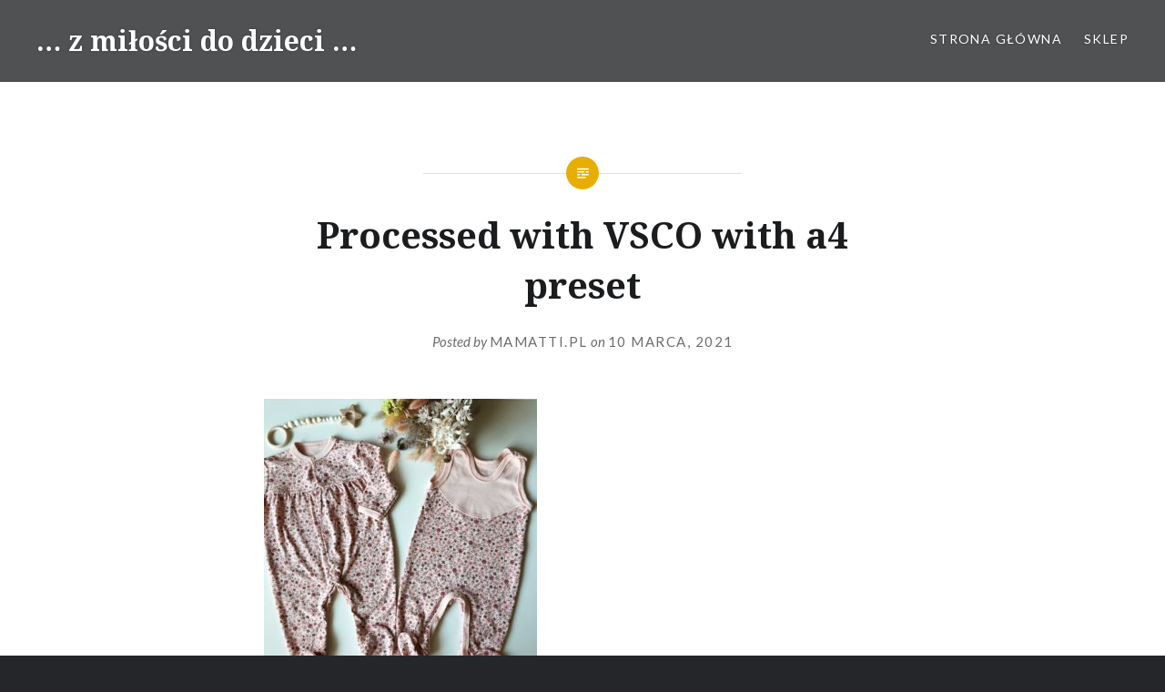

--- FILE ---
content_type: text/html; charset=UTF-8
request_url: http://www.blog.mamatti.pl/2021/03/10/wyprawka-do-zlobka-jak-skompletowac-i-co-kupic/processed-with-vsco-with-a4-preset-34/
body_size: 8490
content:
<!DOCTYPE html>
<html lang="pl-PL">
<head>
<meta charset="UTF-8">
<meta name="viewport" content="width=device-width, initial-scale=1">
<link rel="profile" href="http://gmpg.org/xfn/11">
<link rel="pingback" href="http://www.blog.mamatti.pl/xmlrpc.php">

<meta name='robots' content='index, follow, max-image-preview:large, max-snippet:-1, max-video-preview:-1' />
	<style>img:is([sizes="auto" i], [sizes^="auto," i]) { contain-intrinsic-size: 3000px 1500px }</style>
	
<!-- Google Tag Manager for WordPress by gtm4wp.com -->
<script data-cfasync="false" data-pagespeed-no-defer>
	var gtm4wp_datalayer_name = "dataLayer";
	var dataLayer = dataLayer || [];
</script>
<!-- End Google Tag Manager for WordPress by gtm4wp.com -->
	<!-- This site is optimized with the Yoast SEO plugin v24.9 - https://yoast.com/wordpress/plugins/seo/ -->
	<title>Processed with VSCO with a4 preset - ... z miłości do dzieci ...</title>
	<link rel="canonical" href="http://www.blog.mamatti.pl/2021/03/10/wyprawka-do-zlobka-jak-skompletowac-i-co-kupic/processed-with-vsco-with-a4-preset-34/" />
	<meta property="og:locale" content="pl_PL" />
	<meta property="og:type" content="article" />
	<meta property="og:title" content="Processed with VSCO with a4 preset - ... z miłości do dzieci ..." />
	<meta property="og:description" content="Processed with VSCO with a4 preset" />
	<meta property="og:url" content="http://www.blog.mamatti.pl/2021/03/10/wyprawka-do-zlobka-jak-skompletowac-i-co-kupic/processed-with-vsco-with-a4-preset-34/" />
	<meta property="og:site_name" content="... z miłości do dzieci ..." />
	<meta property="og:image" content="http://www.blog.mamatti.pl/2021/03/10/wyprawka-do-zlobka-jak-skompletowac-i-co-kupic/processed-with-vsco-with-a4-preset-34" />
	<meta property="og:image:width" content="2560" />
	<meta property="og:image:height" content="2560" />
	<meta property="og:image:type" content="image/jpeg" />
	<meta name="twitter:card" content="summary_large_image" />
	<script type="application/ld+json" class="yoast-schema-graph">{"@context":"https://schema.org","@graph":[{"@type":"WebPage","@id":"http://www.blog.mamatti.pl/2021/03/10/wyprawka-do-zlobka-jak-skompletowac-i-co-kupic/processed-with-vsco-with-a4-preset-34/","url":"http://www.blog.mamatti.pl/2021/03/10/wyprawka-do-zlobka-jak-skompletowac-i-co-kupic/processed-with-vsco-with-a4-preset-34/","name":"Processed with VSCO with a4 preset - ... z miłości do dzieci ...","isPartOf":{"@id":"http://www.blog.mamatti.pl/#website"},"primaryImageOfPage":{"@id":"http://www.blog.mamatti.pl/2021/03/10/wyprawka-do-zlobka-jak-skompletowac-i-co-kupic/processed-with-vsco-with-a4-preset-34/#primaryimage"},"image":{"@id":"http://www.blog.mamatti.pl/2021/03/10/wyprawka-do-zlobka-jak-skompletowac-i-co-kupic/processed-with-vsco-with-a4-preset-34/#primaryimage"},"thumbnailUrl":"http://www.blog.mamatti.pl/wp-content/uploads/2021/03/B0C1E70F-6227-4232-81F4-42B9ADDD14D1-scaled.jpg","datePublished":"2021-03-10T18:52:19+00:00","breadcrumb":{"@id":"http://www.blog.mamatti.pl/2021/03/10/wyprawka-do-zlobka-jak-skompletowac-i-co-kupic/processed-with-vsco-with-a4-preset-34/#breadcrumb"},"inLanguage":"pl-PL","potentialAction":[{"@type":"ReadAction","target":["http://www.blog.mamatti.pl/2021/03/10/wyprawka-do-zlobka-jak-skompletowac-i-co-kupic/processed-with-vsco-with-a4-preset-34/"]}]},{"@type":"ImageObject","inLanguage":"pl-PL","@id":"http://www.blog.mamatti.pl/2021/03/10/wyprawka-do-zlobka-jak-skompletowac-i-co-kupic/processed-with-vsco-with-a4-preset-34/#primaryimage","url":"http://www.blog.mamatti.pl/wp-content/uploads/2021/03/B0C1E70F-6227-4232-81F4-42B9ADDD14D1-scaled.jpg","contentUrl":"http://www.blog.mamatti.pl/wp-content/uploads/2021/03/B0C1E70F-6227-4232-81F4-42B9ADDD14D1-scaled.jpg","width":2560,"height":2560,"caption":"Processed with VSCO with a4 preset"},{"@type":"BreadcrumbList","@id":"http://www.blog.mamatti.pl/2021/03/10/wyprawka-do-zlobka-jak-skompletowac-i-co-kupic/processed-with-vsco-with-a4-preset-34/#breadcrumb","itemListElement":[{"@type":"ListItem","position":1,"name":"Strona główna","item":"http://www.blog.mamatti.pl/"},{"@type":"ListItem","position":2,"name":"Wyprawka do żłobka. Jak skompletować i co kupić?","item":"http://www.blog.mamatti.pl/2021/03/10/wyprawka-do-zlobka-jak-skompletowac-i-co-kupic/"},{"@type":"ListItem","position":3,"name":"Processed with VSCO with a4 preset"}]},{"@type":"WebSite","@id":"http://www.blog.mamatti.pl/#website","url":"http://www.blog.mamatti.pl/","name":"... z miłości do dzieci ...","description":"","potentialAction":[{"@type":"SearchAction","target":{"@type":"EntryPoint","urlTemplate":"http://www.blog.mamatti.pl/?s={search_term_string}"},"query-input":{"@type":"PropertyValueSpecification","valueRequired":true,"valueName":"search_term_string"}}],"inLanguage":"pl-PL"}]}</script>
	<!-- / Yoast SEO plugin. -->


<link rel='dns-prefetch' href='//fonts.googleapis.com' />
<link rel="alternate" type="application/rss+xml" title="... z miłości do dzieci ... &raquo; Kanał z wpisami" href="http://www.blog.mamatti.pl/feed/" />
<link rel="alternate" type="application/rss+xml" title="... z miłości do dzieci ... &raquo; Kanał z komentarzami" href="http://www.blog.mamatti.pl/comments/feed/" />
<link rel="alternate" type="application/rss+xml" title="... z miłości do dzieci ... &raquo; Processed with VSCO with a4 preset Kanał z komentarzami" href="http://www.blog.mamatti.pl/2021/03/10/wyprawka-do-zlobka-jak-skompletowac-i-co-kupic/processed-with-vsco-with-a4-preset-34/feed/" />
		<!-- This site uses the Google Analytics by MonsterInsights plugin v9.4.1 - Using Analytics tracking - https://www.monsterinsights.com/ -->
		<!-- Note: MonsterInsights is not currently configured on this site. The site owner needs to authenticate with Google Analytics in the MonsterInsights settings panel. -->
					<!-- No tracking code set -->
				<!-- / Google Analytics by MonsterInsights -->
		<script type="text/javascript">
/* <![CDATA[ */
window._wpemojiSettings = {"baseUrl":"https:\/\/s.w.org\/images\/core\/emoji\/16.0.1\/72x72\/","ext":".png","svgUrl":"https:\/\/s.w.org\/images\/core\/emoji\/16.0.1\/svg\/","svgExt":".svg","source":{"concatemoji":"http:\/\/www.blog.mamatti.pl\/wp-includes\/js\/wp-emoji-release.min.js?ver=6.8.3"}};
/*! This file is auto-generated */
!function(s,n){var o,i,e;function c(e){try{var t={supportTests:e,timestamp:(new Date).valueOf()};sessionStorage.setItem(o,JSON.stringify(t))}catch(e){}}function p(e,t,n){e.clearRect(0,0,e.canvas.width,e.canvas.height),e.fillText(t,0,0);var t=new Uint32Array(e.getImageData(0,0,e.canvas.width,e.canvas.height).data),a=(e.clearRect(0,0,e.canvas.width,e.canvas.height),e.fillText(n,0,0),new Uint32Array(e.getImageData(0,0,e.canvas.width,e.canvas.height).data));return t.every(function(e,t){return e===a[t]})}function u(e,t){e.clearRect(0,0,e.canvas.width,e.canvas.height),e.fillText(t,0,0);for(var n=e.getImageData(16,16,1,1),a=0;a<n.data.length;a++)if(0!==n.data[a])return!1;return!0}function f(e,t,n,a){switch(t){case"flag":return n(e,"\ud83c\udff3\ufe0f\u200d\u26a7\ufe0f","\ud83c\udff3\ufe0f\u200b\u26a7\ufe0f")?!1:!n(e,"\ud83c\udde8\ud83c\uddf6","\ud83c\udde8\u200b\ud83c\uddf6")&&!n(e,"\ud83c\udff4\udb40\udc67\udb40\udc62\udb40\udc65\udb40\udc6e\udb40\udc67\udb40\udc7f","\ud83c\udff4\u200b\udb40\udc67\u200b\udb40\udc62\u200b\udb40\udc65\u200b\udb40\udc6e\u200b\udb40\udc67\u200b\udb40\udc7f");case"emoji":return!a(e,"\ud83e\udedf")}return!1}function g(e,t,n,a){var r="undefined"!=typeof WorkerGlobalScope&&self instanceof WorkerGlobalScope?new OffscreenCanvas(300,150):s.createElement("canvas"),o=r.getContext("2d",{willReadFrequently:!0}),i=(o.textBaseline="top",o.font="600 32px Arial",{});return e.forEach(function(e){i[e]=t(o,e,n,a)}),i}function t(e){var t=s.createElement("script");t.src=e,t.defer=!0,s.head.appendChild(t)}"undefined"!=typeof Promise&&(o="wpEmojiSettingsSupports",i=["flag","emoji"],n.supports={everything:!0,everythingExceptFlag:!0},e=new Promise(function(e){s.addEventListener("DOMContentLoaded",e,{once:!0})}),new Promise(function(t){var n=function(){try{var e=JSON.parse(sessionStorage.getItem(o));if("object"==typeof e&&"number"==typeof e.timestamp&&(new Date).valueOf()<e.timestamp+604800&&"object"==typeof e.supportTests)return e.supportTests}catch(e){}return null}();if(!n){if("undefined"!=typeof Worker&&"undefined"!=typeof OffscreenCanvas&&"undefined"!=typeof URL&&URL.createObjectURL&&"undefined"!=typeof Blob)try{var e="postMessage("+g.toString()+"("+[JSON.stringify(i),f.toString(),p.toString(),u.toString()].join(",")+"));",a=new Blob([e],{type:"text/javascript"}),r=new Worker(URL.createObjectURL(a),{name:"wpTestEmojiSupports"});return void(r.onmessage=function(e){c(n=e.data),r.terminate(),t(n)})}catch(e){}c(n=g(i,f,p,u))}t(n)}).then(function(e){for(var t in e)n.supports[t]=e[t],n.supports.everything=n.supports.everything&&n.supports[t],"flag"!==t&&(n.supports.everythingExceptFlag=n.supports.everythingExceptFlag&&n.supports[t]);n.supports.everythingExceptFlag=n.supports.everythingExceptFlag&&!n.supports.flag,n.DOMReady=!1,n.readyCallback=function(){n.DOMReady=!0}}).then(function(){return e}).then(function(){var e;n.supports.everything||(n.readyCallback(),(e=n.source||{}).concatemoji?t(e.concatemoji):e.wpemoji&&e.twemoji&&(t(e.twemoji),t(e.wpemoji)))}))}((window,document),window._wpemojiSettings);
/* ]]> */
</script>
<style id='wp-emoji-styles-inline-css' type='text/css'>

	img.wp-smiley, img.emoji {
		display: inline !important;
		border: none !important;
		box-shadow: none !important;
		height: 1em !important;
		width: 1em !important;
		margin: 0 0.07em !important;
		vertical-align: -0.1em !important;
		background: none !important;
		padding: 0 !important;
	}
</style>
<link rel='stylesheet' id='wp-block-library-css' href='http://www.blog.mamatti.pl/wp-includes/css/dist/block-library/style.min.css?ver=6.8.3' type='text/css' media='all' />
<style id='classic-theme-styles-inline-css' type='text/css'>
/*! This file is auto-generated */
.wp-block-button__link{color:#fff;background-color:#32373c;border-radius:9999px;box-shadow:none;text-decoration:none;padding:calc(.667em + 2px) calc(1.333em + 2px);font-size:1.125em}.wp-block-file__button{background:#32373c;color:#fff;text-decoration:none}
</style>
<style id='global-styles-inline-css' type='text/css'>
:root{--wp--preset--aspect-ratio--square: 1;--wp--preset--aspect-ratio--4-3: 4/3;--wp--preset--aspect-ratio--3-4: 3/4;--wp--preset--aspect-ratio--3-2: 3/2;--wp--preset--aspect-ratio--2-3: 2/3;--wp--preset--aspect-ratio--16-9: 16/9;--wp--preset--aspect-ratio--9-16: 9/16;--wp--preset--color--black: #000000;--wp--preset--color--cyan-bluish-gray: #abb8c3;--wp--preset--color--white: #ffffff;--wp--preset--color--pale-pink: #f78da7;--wp--preset--color--vivid-red: #cf2e2e;--wp--preset--color--luminous-vivid-orange: #ff6900;--wp--preset--color--luminous-vivid-amber: #fcb900;--wp--preset--color--light-green-cyan: #7bdcb5;--wp--preset--color--vivid-green-cyan: #00d084;--wp--preset--color--pale-cyan-blue: #8ed1fc;--wp--preset--color--vivid-cyan-blue: #0693e3;--wp--preset--color--vivid-purple: #9b51e0;--wp--preset--gradient--vivid-cyan-blue-to-vivid-purple: linear-gradient(135deg,rgba(6,147,227,1) 0%,rgb(155,81,224) 100%);--wp--preset--gradient--light-green-cyan-to-vivid-green-cyan: linear-gradient(135deg,rgb(122,220,180) 0%,rgb(0,208,130) 100%);--wp--preset--gradient--luminous-vivid-amber-to-luminous-vivid-orange: linear-gradient(135deg,rgba(252,185,0,1) 0%,rgba(255,105,0,1) 100%);--wp--preset--gradient--luminous-vivid-orange-to-vivid-red: linear-gradient(135deg,rgba(255,105,0,1) 0%,rgb(207,46,46) 100%);--wp--preset--gradient--very-light-gray-to-cyan-bluish-gray: linear-gradient(135deg,rgb(238,238,238) 0%,rgb(169,184,195) 100%);--wp--preset--gradient--cool-to-warm-spectrum: linear-gradient(135deg,rgb(74,234,220) 0%,rgb(151,120,209) 20%,rgb(207,42,186) 40%,rgb(238,44,130) 60%,rgb(251,105,98) 80%,rgb(254,248,76) 100%);--wp--preset--gradient--blush-light-purple: linear-gradient(135deg,rgb(255,206,236) 0%,rgb(152,150,240) 100%);--wp--preset--gradient--blush-bordeaux: linear-gradient(135deg,rgb(254,205,165) 0%,rgb(254,45,45) 50%,rgb(107,0,62) 100%);--wp--preset--gradient--luminous-dusk: linear-gradient(135deg,rgb(255,203,112) 0%,rgb(199,81,192) 50%,rgb(65,88,208) 100%);--wp--preset--gradient--pale-ocean: linear-gradient(135deg,rgb(255,245,203) 0%,rgb(182,227,212) 50%,rgb(51,167,181) 100%);--wp--preset--gradient--electric-grass: linear-gradient(135deg,rgb(202,248,128) 0%,rgb(113,206,126) 100%);--wp--preset--gradient--midnight: linear-gradient(135deg,rgb(2,3,129) 0%,rgb(40,116,252) 100%);--wp--preset--font-size--small: 13px;--wp--preset--font-size--medium: 20px;--wp--preset--font-size--large: 36px;--wp--preset--font-size--x-large: 42px;--wp--preset--spacing--20: 0.44rem;--wp--preset--spacing--30: 0.67rem;--wp--preset--spacing--40: 1rem;--wp--preset--spacing--50: 1.5rem;--wp--preset--spacing--60: 2.25rem;--wp--preset--spacing--70: 3.38rem;--wp--preset--spacing--80: 5.06rem;--wp--preset--shadow--natural: 6px 6px 9px rgba(0, 0, 0, 0.2);--wp--preset--shadow--deep: 12px 12px 50px rgba(0, 0, 0, 0.4);--wp--preset--shadow--sharp: 6px 6px 0px rgba(0, 0, 0, 0.2);--wp--preset--shadow--outlined: 6px 6px 0px -3px rgba(255, 255, 255, 1), 6px 6px rgba(0, 0, 0, 1);--wp--preset--shadow--crisp: 6px 6px 0px rgba(0, 0, 0, 1);}:where(.is-layout-flex){gap: 0.5em;}:where(.is-layout-grid){gap: 0.5em;}body .is-layout-flex{display: flex;}.is-layout-flex{flex-wrap: wrap;align-items: center;}.is-layout-flex > :is(*, div){margin: 0;}body .is-layout-grid{display: grid;}.is-layout-grid > :is(*, div){margin: 0;}:where(.wp-block-columns.is-layout-flex){gap: 2em;}:where(.wp-block-columns.is-layout-grid){gap: 2em;}:where(.wp-block-post-template.is-layout-flex){gap: 1.25em;}:where(.wp-block-post-template.is-layout-grid){gap: 1.25em;}.has-black-color{color: var(--wp--preset--color--black) !important;}.has-cyan-bluish-gray-color{color: var(--wp--preset--color--cyan-bluish-gray) !important;}.has-white-color{color: var(--wp--preset--color--white) !important;}.has-pale-pink-color{color: var(--wp--preset--color--pale-pink) !important;}.has-vivid-red-color{color: var(--wp--preset--color--vivid-red) !important;}.has-luminous-vivid-orange-color{color: var(--wp--preset--color--luminous-vivid-orange) !important;}.has-luminous-vivid-amber-color{color: var(--wp--preset--color--luminous-vivid-amber) !important;}.has-light-green-cyan-color{color: var(--wp--preset--color--light-green-cyan) !important;}.has-vivid-green-cyan-color{color: var(--wp--preset--color--vivid-green-cyan) !important;}.has-pale-cyan-blue-color{color: var(--wp--preset--color--pale-cyan-blue) !important;}.has-vivid-cyan-blue-color{color: var(--wp--preset--color--vivid-cyan-blue) !important;}.has-vivid-purple-color{color: var(--wp--preset--color--vivid-purple) !important;}.has-black-background-color{background-color: var(--wp--preset--color--black) !important;}.has-cyan-bluish-gray-background-color{background-color: var(--wp--preset--color--cyan-bluish-gray) !important;}.has-white-background-color{background-color: var(--wp--preset--color--white) !important;}.has-pale-pink-background-color{background-color: var(--wp--preset--color--pale-pink) !important;}.has-vivid-red-background-color{background-color: var(--wp--preset--color--vivid-red) !important;}.has-luminous-vivid-orange-background-color{background-color: var(--wp--preset--color--luminous-vivid-orange) !important;}.has-luminous-vivid-amber-background-color{background-color: var(--wp--preset--color--luminous-vivid-amber) !important;}.has-light-green-cyan-background-color{background-color: var(--wp--preset--color--light-green-cyan) !important;}.has-vivid-green-cyan-background-color{background-color: var(--wp--preset--color--vivid-green-cyan) !important;}.has-pale-cyan-blue-background-color{background-color: var(--wp--preset--color--pale-cyan-blue) !important;}.has-vivid-cyan-blue-background-color{background-color: var(--wp--preset--color--vivid-cyan-blue) !important;}.has-vivid-purple-background-color{background-color: var(--wp--preset--color--vivid-purple) !important;}.has-black-border-color{border-color: var(--wp--preset--color--black) !important;}.has-cyan-bluish-gray-border-color{border-color: var(--wp--preset--color--cyan-bluish-gray) !important;}.has-white-border-color{border-color: var(--wp--preset--color--white) !important;}.has-pale-pink-border-color{border-color: var(--wp--preset--color--pale-pink) !important;}.has-vivid-red-border-color{border-color: var(--wp--preset--color--vivid-red) !important;}.has-luminous-vivid-orange-border-color{border-color: var(--wp--preset--color--luminous-vivid-orange) !important;}.has-luminous-vivid-amber-border-color{border-color: var(--wp--preset--color--luminous-vivid-amber) !important;}.has-light-green-cyan-border-color{border-color: var(--wp--preset--color--light-green-cyan) !important;}.has-vivid-green-cyan-border-color{border-color: var(--wp--preset--color--vivid-green-cyan) !important;}.has-pale-cyan-blue-border-color{border-color: var(--wp--preset--color--pale-cyan-blue) !important;}.has-vivid-cyan-blue-border-color{border-color: var(--wp--preset--color--vivid-cyan-blue) !important;}.has-vivid-purple-border-color{border-color: var(--wp--preset--color--vivid-purple) !important;}.has-vivid-cyan-blue-to-vivid-purple-gradient-background{background: var(--wp--preset--gradient--vivid-cyan-blue-to-vivid-purple) !important;}.has-light-green-cyan-to-vivid-green-cyan-gradient-background{background: var(--wp--preset--gradient--light-green-cyan-to-vivid-green-cyan) !important;}.has-luminous-vivid-amber-to-luminous-vivid-orange-gradient-background{background: var(--wp--preset--gradient--luminous-vivid-amber-to-luminous-vivid-orange) !important;}.has-luminous-vivid-orange-to-vivid-red-gradient-background{background: var(--wp--preset--gradient--luminous-vivid-orange-to-vivid-red) !important;}.has-very-light-gray-to-cyan-bluish-gray-gradient-background{background: var(--wp--preset--gradient--very-light-gray-to-cyan-bluish-gray) !important;}.has-cool-to-warm-spectrum-gradient-background{background: var(--wp--preset--gradient--cool-to-warm-spectrum) !important;}.has-blush-light-purple-gradient-background{background: var(--wp--preset--gradient--blush-light-purple) !important;}.has-blush-bordeaux-gradient-background{background: var(--wp--preset--gradient--blush-bordeaux) !important;}.has-luminous-dusk-gradient-background{background: var(--wp--preset--gradient--luminous-dusk) !important;}.has-pale-ocean-gradient-background{background: var(--wp--preset--gradient--pale-ocean) !important;}.has-electric-grass-gradient-background{background: var(--wp--preset--gradient--electric-grass) !important;}.has-midnight-gradient-background{background: var(--wp--preset--gradient--midnight) !important;}.has-small-font-size{font-size: var(--wp--preset--font-size--small) !important;}.has-medium-font-size{font-size: var(--wp--preset--font-size--medium) !important;}.has-large-font-size{font-size: var(--wp--preset--font-size--large) !important;}.has-x-large-font-size{font-size: var(--wp--preset--font-size--x-large) !important;}
:where(.wp-block-post-template.is-layout-flex){gap: 1.25em;}:where(.wp-block-post-template.is-layout-grid){gap: 1.25em;}
:where(.wp-block-columns.is-layout-flex){gap: 2em;}:where(.wp-block-columns.is-layout-grid){gap: 2em;}
:root :where(.wp-block-pullquote){font-size: 1.5em;line-height: 1.6;}
</style>
<link rel='stylesheet' id='genericons-css' href='http://www.blog.mamatti.pl/wp-content/themes/dyad/genericons/genericons.css?ver=3.2' type='text/css' media='all' />
<link rel='stylesheet' id='dyad-fonts-css' href='https://fonts.googleapis.com/css?family=Lato%3A400%2C400italic%2C700%2C700italic%7CNoto+Serif%3A400%2C400italic%2C700%2C700italic&#038;subset=latin%2Clatin-ext' type='text/css' media='all' />
<link rel='stylesheet' id='dyad-style-css' href='http://www.blog.mamatti.pl/wp-content/themes/dyad/style.css?ver=6.8.3' type='text/css' media='all' />
<script type="text/javascript" src="http://www.blog.mamatti.pl/wp-includes/js/jquery/jquery.min.js?ver=3.7.1" id="jquery-core-js"></script>
<script type="text/javascript" src="http://www.blog.mamatti.pl/wp-includes/js/jquery/jquery-migrate.min.js?ver=3.4.1" id="jquery-migrate-js"></script>
<link rel="https://api.w.org/" href="http://www.blog.mamatti.pl/wp-json/" /><link rel="alternate" title="JSON" type="application/json" href="http://www.blog.mamatti.pl/wp-json/wp/v2/media/770" /><link rel="EditURI" type="application/rsd+xml" title="RSD" href="http://www.blog.mamatti.pl/xmlrpc.php?rsd" />
<meta name="generator" content="WordPress 6.8.3" />
<link rel='shortlink' href='http://www.blog.mamatti.pl/?p=770' />
<link rel="alternate" title="oEmbed (JSON)" type="application/json+oembed" href="http://www.blog.mamatti.pl/wp-json/oembed/1.0/embed?url=http%3A%2F%2Fwww.blog.mamatti.pl%2F2021%2F03%2F10%2Fwyprawka-do-zlobka-jak-skompletowac-i-co-kupic%2Fprocessed-with-vsco-with-a4-preset-34%2F" />
<link rel="alternate" title="oEmbed (XML)" type="text/xml+oembed" href="http://www.blog.mamatti.pl/wp-json/oembed/1.0/embed?url=http%3A%2F%2Fwww.blog.mamatti.pl%2F2021%2F03%2F10%2Fwyprawka-do-zlobka-jak-skompletowac-i-co-kupic%2Fprocessed-with-vsco-with-a4-preset-34%2F&#038;format=xml" />

<!-- Google Tag Manager for WordPress by gtm4wp.com -->
<!-- GTM Container placement set to footer -->
<script data-cfasync="false" data-pagespeed-no-defer type="text/javascript">
</script>
<!-- End Google Tag Manager for WordPress by gtm4wp.com --><link rel="icon" href="http://www.blog.mamatti.pl/wp-content/uploads/2018/02/cropped-favicon01-32x32.jpg" sizes="32x32" />
<link rel="icon" href="http://www.blog.mamatti.pl/wp-content/uploads/2018/02/cropped-favicon01-192x192.jpg" sizes="192x192" />
<link rel="apple-touch-icon" href="http://www.blog.mamatti.pl/wp-content/uploads/2018/02/cropped-favicon01-180x180.jpg" />
<meta name="msapplication-TileImage" content="http://www.blog.mamatti.pl/wp-content/uploads/2018/02/cropped-favicon01-270x270.jpg" />
</head>

<body class="attachment wp-singular attachment-template-default single single-attachment postid-770 attachmentid-770 attachment-jpeg wp-theme-dyad is-singular no-js">
<div id="page" class="hfeed site">
	<a class="skip-link screen-reader-text" href="#content">Skip to content</a>

	<header id="masthead" class="site-header" role="banner">
		<div class="site-branding">
						<h1 class="site-title">
				<a href="http://www.blog.mamatti.pl/" rel="home">
					&#8230; z miłości do dzieci &#8230;				</a>
			</h1>
			<p class="site-description"></p>
		</div><!-- .site-branding -->

		<nav id="site-navigation" class="main-navigation" role="navigation">
			<button class="menu-toggle" aria-controls="primary-menu" aria-expanded="false">Menu</button>
			<div class="primary-menu"><ul id="primary-menu" class="menu"><li id="menu-item-344" class="menu-item menu-item-type-custom menu-item-object-custom menu-item-344"><a href="http://www.mamatti.pl/">strona główna</a></li>
<li id="menu-item-346" class="menu-item menu-item-type-custom menu-item-object-custom menu-item-346"><a href="http://www.sklep.mamatti.pl/pl/">sklep</a></li>
</ul></div>		</nav>

	</header><!-- #masthead -->

	<div class="site-inner">

		
		<div id="content" class="site-content">

	<main id="primary" class="content-area" role="main">

		
			
<article id="post-770" class="post-770 attachment type-attachment status-inherit hentry">
	

	<div class="entry-inner">

		<header class="entry-header">
			<div class="entry-meta">
							</div><!-- .entry-meta -->

			<h1 class="entry-title">Processed with VSCO with a4 preset</h1>
			<div class="entry-posted">
				<div class="posted-info"><span class="byline">Posted by <span class="author vcard"><a class="url fn n" href="http://www.blog.mamatti.pl/author/blog_ugm7vd/">Mamatti.pl</a></span></span> on <span class="posted-on"><a href="http://www.blog.mamatti.pl/2021/03/10/wyprawka-do-zlobka-jak-skompletowac-i-co-kupic/processed-with-vsco-with-a4-preset-34/" rel="bookmark"><time class="entry-date published updated" datetime="2021-03-10T18:52:19+00:00">10 marca, 2021</time></a></span></div>			</div><!-- .entry-posted -->
		</header><!-- .entry-header -->

		<div class="entry-content">
			<p class="attachment"><a href='http://www.blog.mamatti.pl/wp-content/uploads/2021/03/B0C1E70F-6227-4232-81F4-42B9ADDD14D1-scaled.jpg'><img fetchpriority="high" decoding="async" width="300" height="300" src="http://www.blog.mamatti.pl/wp-content/uploads/2021/03/B0C1E70F-6227-4232-81F4-42B9ADDD14D1-300x300.jpg" class="attachment-medium size-medium" alt="" srcset="http://www.blog.mamatti.pl/wp-content/uploads/2021/03/B0C1E70F-6227-4232-81F4-42B9ADDD14D1-300x300.jpg 300w, http://www.blog.mamatti.pl/wp-content/uploads/2021/03/B0C1E70F-6227-4232-81F4-42B9ADDD14D1-1024x1024.jpg 1024w, http://www.blog.mamatti.pl/wp-content/uploads/2021/03/B0C1E70F-6227-4232-81F4-42B9ADDD14D1-150x150.jpg 150w, http://www.blog.mamatti.pl/wp-content/uploads/2021/03/B0C1E70F-6227-4232-81F4-42B9ADDD14D1-768x768.jpg 768w, http://www.blog.mamatti.pl/wp-content/uploads/2021/03/B0C1E70F-6227-4232-81F4-42B9ADDD14D1-1536x1536.jpg 1536w, http://www.blog.mamatti.pl/wp-content/uploads/2021/03/B0C1E70F-6227-4232-81F4-42B9ADDD14D1-2048x2048.jpg 2048w" sizes="(max-width: 300px) 100vw, 300px" /></a></p>
					</div><!-- .entry-content -->

			</div><!-- .entry-inner -->
</article><!-- #post-## -->


			
	<nav class="navigation post-navigation" aria-label="Wpisy">
		<h2 class="screen-reader-text">Nawigacja wpisu</h2>
		<div class="nav-links"><div class="nav-previous"><a href="http://www.blog.mamatti.pl/2021/03/10/wyprawka-do-zlobka-jak-skompletowac-i-co-kupic/" rel="prev"><div class="nav-previous"><span class="nav-subtitle">Previous Post</span> <span class="nav-title">Wyprawka do żłobka. Jak skompletować i co kupić?</span></div></a></div></div>
	</nav>
		
		
<div class="comments-area-wrapper">

	<div id="comments" class="comments-area">

		
		
		
			<div id="respond" class="comment-respond">
		<h3 id="reply-title" class="comment-reply-title">Dodaj komentarz <small><a rel="nofollow" id="cancel-comment-reply-link" href="/2021/03/10/wyprawka-do-zlobka-jak-skompletowac-i-co-kupic/processed-with-vsco-with-a4-preset-34/#respond" style="display:none;">Anuluj pisanie odpowiedzi</a></small></h3><form action="http://www.blog.mamatti.pl/wp-comments-post.php" method="post" id="commentform" class="comment-form"><p class="comment-notes"><span id="email-notes">Twój adres e-mail nie zostanie opublikowany.</span> <span class="required-field-message">Wymagane pola są oznaczone <span class="required">*</span></span></p><p class="comment-form-comment"><label for="comment">Komentarz <span class="required">*</span></label> <textarea id="comment" name="comment" cols="45" rows="8" maxlength="65525" required></textarea></p><p class="comment-form-author"><label for="author">Nazwa <span class="required">*</span></label> <input id="author" name="author" type="text" value="" size="30" maxlength="245" autocomplete="name" required /></p>
<p class="comment-form-email"><label for="email">Adres e-mail <span class="required">*</span></label> <input id="email" name="email" type="email" value="" size="30" maxlength="100" aria-describedby="email-notes" autocomplete="email" required /></p>
<p class="comment-form-url"><label for="url">Witryna internetowa</label> <input id="url" name="url" type="url" value="" size="30" maxlength="200" autocomplete="url" /></p>
<p class="form-submit"><input name="submit" type="submit" id="submit" class="submit" value="Komentarz wpisu" /> <input type='hidden' name='comment_post_ID' value='770' id='comment_post_ID' />
<input type='hidden' name='comment_parent' id='comment_parent' value='0' />
</p></form>	</div><!-- #respond -->
	
	</div><!-- #comments -->
</div><!-- .comments-area-wrapper -->

	</main><!-- #primary -->


		</div><!-- #content -->

		<footer id="colophon" class="site-footer" role="contentinfo">
			
				<div class="widget-area widgets-four" role="complementary">
					<div class="grid-container">
						<aside id="search-2" class="widget widget_search"><form role="search" method="get" class="search-form" action="http://www.blog.mamatti.pl/">
				<label>
					<span class="screen-reader-text">Szukaj:</span>
					<input type="search" class="search-field" placeholder="Szukaj &hellip;" value="" name="s" />
				</label>
				<input type="submit" class="search-submit" value="Szukaj" />
			</form></aside>
		<aside id="recent-posts-2" class="widget widget_recent_entries">
		<h3 class="widget-title">Ostatnie wpisy</h3>
		<ul>
											<li>
					<a href="http://www.blog.mamatti.pl/2023/09/12/jesienna-wyprawka-do-szpitala/">Jesienna wyprawka do szpitala &#8211; jak skompletować?</a>
									</li>
											<li>
					<a href="http://www.blog.mamatti.pl/2023/09/05/jesienne-stylizacje-do-szkoly/">Jesienne stylizacje do szkoły/przedszkola.</a>
									</li>
											<li>
					<a href="http://www.blog.mamatti.pl/2023/08/30/jak-ubrac-dziecko-w-deszczowe-dni-2/">Jak ubrać dziecko w deszczowe dni? Krótki poradnik.</a>
									</li>
											<li>
					<a href="http://www.blog.mamatti.pl/2023/08/23/bawelniane-ubranka-dla-dzieci-i-niemowlat/">Mamatti Wadowice &#8211; bawełniane ubranka dla dzieci i niemowląt.</a>
									</li>
											<li>
					<a href="http://www.blog.mamatti.pl/2023/08/14/wyprawka-dla-malucha-do-zlobka/">Wyprawka dla malucha do żłobka.</a>
									</li>
					</ul>

		</aside><aside id="archives-2" class="widget widget_archive"><h3 class="widget-title">Archiwa</h3>
			<ul>
					<li><a href='http://www.blog.mamatti.pl/2023/09/'>wrzesień 2023</a></li>
	<li><a href='http://www.blog.mamatti.pl/2023/08/'>sierpień 2023</a></li>
	<li><a href='http://www.blog.mamatti.pl/2023/07/'>lipiec 2023</a></li>
	<li><a href='http://www.blog.mamatti.pl/2023/06/'>czerwiec 2023</a></li>
	<li><a href='http://www.blog.mamatti.pl/2023/05/'>maj 2023</a></li>
	<li><a href='http://www.blog.mamatti.pl/2023/04/'>kwiecień 2023</a></li>
	<li><a href='http://www.blog.mamatti.pl/2023/03/'>marzec 2023</a></li>
	<li><a href='http://www.blog.mamatti.pl/2023/02/'>luty 2023</a></li>
	<li><a href='http://www.blog.mamatti.pl/2023/01/'>styczeń 2023</a></li>
	<li><a href='http://www.blog.mamatti.pl/2022/12/'>grudzień 2022</a></li>
	<li><a href='http://www.blog.mamatti.pl/2022/11/'>listopad 2022</a></li>
	<li><a href='http://www.blog.mamatti.pl/2022/10/'>październik 2022</a></li>
	<li><a href='http://www.blog.mamatti.pl/2022/09/'>wrzesień 2022</a></li>
	<li><a href='http://www.blog.mamatti.pl/2022/08/'>sierpień 2022</a></li>
	<li><a href='http://www.blog.mamatti.pl/2022/07/'>lipiec 2022</a></li>
	<li><a href='http://www.blog.mamatti.pl/2022/06/'>czerwiec 2022</a></li>
	<li><a href='http://www.blog.mamatti.pl/2022/05/'>maj 2022</a></li>
	<li><a href='http://www.blog.mamatti.pl/2022/04/'>kwiecień 2022</a></li>
	<li><a href='http://www.blog.mamatti.pl/2022/03/'>marzec 2022</a></li>
	<li><a href='http://www.blog.mamatti.pl/2022/02/'>luty 2022</a></li>
	<li><a href='http://www.blog.mamatti.pl/2022/01/'>styczeń 2022</a></li>
	<li><a href='http://www.blog.mamatti.pl/2021/12/'>grudzień 2021</a></li>
	<li><a href='http://www.blog.mamatti.pl/2021/11/'>listopad 2021</a></li>
	<li><a href='http://www.blog.mamatti.pl/2021/10/'>październik 2021</a></li>
	<li><a href='http://www.blog.mamatti.pl/2021/09/'>wrzesień 2021</a></li>
	<li><a href='http://www.blog.mamatti.pl/2021/08/'>sierpień 2021</a></li>
	<li><a href='http://www.blog.mamatti.pl/2021/07/'>lipiec 2021</a></li>
	<li><a href='http://www.blog.mamatti.pl/2021/06/'>czerwiec 2021</a></li>
	<li><a href='http://www.blog.mamatti.pl/2021/05/'>maj 2021</a></li>
	<li><a href='http://www.blog.mamatti.pl/2021/04/'>kwiecień 2021</a></li>
	<li><a href='http://www.blog.mamatti.pl/2021/03/'>marzec 2021</a></li>
	<li><a href='http://www.blog.mamatti.pl/2021/02/'>luty 2021</a></li>
	<li><a href='http://www.blog.mamatti.pl/2021/01/'>styczeń 2021</a></li>
	<li><a href='http://www.blog.mamatti.pl/2020/04/'>kwiecień 2020</a></li>
	<li><a href='http://www.blog.mamatti.pl/2020/03/'>marzec 2020</a></li>
	<li><a href='http://www.blog.mamatti.pl/2020/02/'>luty 2020</a></li>
	<li><a href='http://www.blog.mamatti.pl/2020/01/'>styczeń 2020</a></li>
	<li><a href='http://www.blog.mamatti.pl/2019/09/'>wrzesień 2019</a></li>
	<li><a href='http://www.blog.mamatti.pl/2019/07/'>lipiec 2019</a></li>
	<li><a href='http://www.blog.mamatti.pl/2019/04/'>kwiecień 2019</a></li>
	<li><a href='http://www.blog.mamatti.pl/2019/01/'>styczeń 2019</a></li>
	<li><a href='http://www.blog.mamatti.pl/2018/12/'>grudzień 2018</a></li>
	<li><a href='http://www.blog.mamatti.pl/2018/09/'>wrzesień 2018</a></li>
	<li><a href='http://www.blog.mamatti.pl/2018/08/'>sierpień 2018</a></li>
	<li><a href='http://www.blog.mamatti.pl/2018/02/'>luty 2018</a></li>
			</ul>

			</aside><aside id="categories-2" class="widget widget_categories"><h3 class="widget-title">Kategorie</h3>
			<ul>
					<li class="cat-item cat-item-1"><a href="http://www.blog.mamatti.pl/category/uncategorized/">Uncategorized</a>
</li>
			</ul>

			</aside>					</div><!-- .grid-container -->
				</div><!-- #secondary -->

			
			<div class="footer-bottom-info ">
				
				<div class="site-info">
					<a href="http://wordpress.org/">Proudly powered by WordPress</a>
					<span class="sep"> | </span>
					Theme: Dyad by <a href="http://wordpress.com/themes/dyad/" rel="designer">WordPress.com</a>.				</div><!-- .site-info -->
			</div><!-- .footer-bottom-info -->

		</footer><!-- #colophon -->

	</div><!-- .site-inner -->
</div><!-- #page -->

<script type="speculationrules">
{"prefetch":[{"source":"document","where":{"and":[{"href_matches":"\/*"},{"not":{"href_matches":["\/wp-*.php","\/wp-admin\/*","\/wp-content\/uploads\/*","\/wp-content\/*","\/wp-content\/plugins\/*","\/wp-content\/themes\/dyad\/*","\/*\\?(.+)"]}},{"not":{"selector_matches":"a[rel~=\"nofollow\"]"}},{"not":{"selector_matches":".no-prefetch, .no-prefetch a"}}]},"eagerness":"conservative"}]}
</script>

<!-- GTM Container placement set to footer -->
<!-- Google Tag Manager (noscript) --><script type="text/javascript" src="http://www.blog.mamatti.pl/wp-includes/js/imagesloaded.min.js?ver=5.0.0" id="imagesloaded-js"></script>
<script type="text/javascript" src="http://www.blog.mamatti.pl/wp-content/themes/dyad/js/navigation.js?ver=20120206" id="dyad-navigation-js"></script>
<script type="text/javascript" src="http://www.blog.mamatti.pl/wp-content/themes/dyad/js/skip-link-focus-fix.js?ver=20130115" id="dyad-skip-link-focus-fix-js"></script>
<script type="text/javascript" src="http://www.blog.mamatti.pl/wp-includes/js/comment-reply.min.js?ver=6.8.3" id="comment-reply-js" async="async" data-wp-strategy="async"></script>
<script type="text/javascript" src="http://www.blog.mamatti.pl/wp-includes/js/masonry.min.js?ver=4.2.2" id="masonry-js"></script>
<script type="text/javascript" src="http://www.blog.mamatti.pl/wp-content/themes/dyad/js/global.js?ver=20151204" id="dyad-global-js"></script>

</body>
</html>
